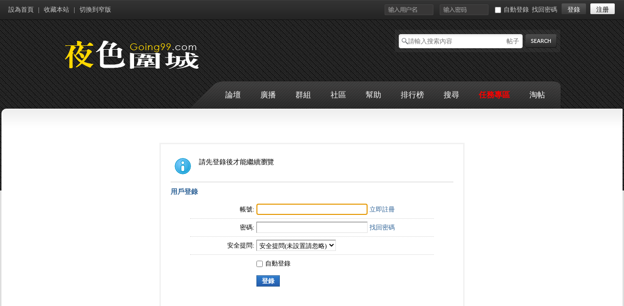

--- FILE ---
content_type: text/html; charset=utf-8
request_url: http://going99.com/dz/space-username-%E5%8F%B0%E7%81%A3%E6%B2%99%E9%85%B7.html
body_size: 4345
content:
<!DOCTYPE html PUBLIC "-//W3C//DTD XHTML 1.0 Transitional//EN" "http://www.w3.org/TR/xhtml1/DTD/xhtml1-transitional.dtd">
<html xmlns="http://www.w3.org/1999/xhtml">
<head>
<meta http-equiv="Content-Type" content="text/html; charset=utf-8" />
<title>提示信息 -  夜色圍城 -  Powered by Discuz!</title>

<meta name="keywords" content="" />
<meta name="description" content=",夜色圍城" />
<meta name="generator" content="Discuz! X3.4" />
<meta name="author" content="Discuz! Team and Comsenz UI Team" />
<meta name="copyright" content="2001-2017 Comsenz Inc." />
<meta name="MSSmartTagsPreventParsing" content="True" />
<meta http-equiv="MSThemeCompatible" content="Yes" />
<base href="http://going99.com/dz/" /><link rel="stylesheet" type="text/css" href="data/cache/style_21_common.css?AIo" /><link rel="stylesheet" type="text/css" href="data/cache/style_21_home_follow.css?AIo" /><script type="text/javascript">var STYLEID = '21', STATICURL = 'static/', IMGDIR = 'static/image/common', VERHASH = 'AIo', charset = 'utf-8', discuz_uid = '0', cookiepre = 'pTt2_2132_', cookiedomain = '', cookiepath = '/', showusercard = '1', attackevasive = '0', disallowfloat = 'newthread', creditnotice = '1|夜色值|,2|金幣|,3|貢獻|,4|發文數|,5|推廣值|,6|超激值|', defaultstyle = '', REPORTURL = 'aHR0cDovL2dvaW5nOTkuY29tL2R6L3NwYWNlLXVzZXJuYW1lLSVFNSU4RiVCMCVFNyU4MSVBMyVFNiVCMiU5OSVFOSU4NSVCNy5odG1s', SITEURL = 'http://going99.com/dz/', JSPATH = 'data/cache/', CSSPATH = 'data/cache/style_', DYNAMICURL = '';</script>
<script src="data/cache/common.js?AIo" type="text/javascript"></script>
<meta name="application-name" content="夜色圍城" />
<meta name="msapplication-tooltip" content="夜色圍城" />
<meta name="msapplication-task" content="name=論壇;action-uri=http://going99.com/dz/forum.php;icon-uri=http://going99.com/dz/static/image/common/bbs.ico" />
<meta name="msapplication-task" content="name=群組;action-uri=http://going99.com/dz/group.php;icon-uri=http://going99.com/dz/static/image/common/group.ico" /><link rel="stylesheet" id="css_widthauto" type="text/css" href="data/cache/style_21_widthauto.css?AIo" />
<script type="text/javascript">HTMLNODE.className += ' widthauto'</script>
<script src="data/cache/home.js?AIo" type="text/javascript"></script>
<!--[if IE 6]>
  <script src="template/comeing_yae_st3/comeing/js/png.js" type="text/javascript"></script>
  <script type="text/javascript">
  DD_belatedPNG.fix('.png,#comeing_hd h2 img,.nvhm,#pt .z em,.chart, .hdc h2 img, #comeing_nv, #comeing_nv ul, #scbar, .comeing_cs, .comeing_cs:hover');
  </script>
  <![endif]-->
</head>

<style type="text/css">

.comeing_nv_pop .p_pop{ background:#fff; border:0; border-radius:0 0 5px 5px; min-width:130px; overflow:hidden}/*主导航下拉背景颜色*/
.comeing_nv_pop .p_pop a { padding: 10px 8px; border-bottom: 1px solid #f2f2f2; color:#666}
.comeing_nv_pop .p_pop a:hover,.comeing_nv_pop .p_pop a.a{ background:none; color:#333;}/*主导航下拉鼠标放上去背景颜色*/

.p_pop{ background:#fff; border:0px;} /*其他p_pop下拉背景颜色*/
.p_pop a { padding: 7px 10px; border-bottom:none; color:#333;border-bottom: 1px solid #f2f2f2;}
.p_pop a:hover,.comeing_nv_pop .p_pop a.a{ background:#f2f2f2; color:#333; }
.p_pop, .p_pof, .sllt {padding:0px;}

.xl1 li {height:25px}
</style>
<body id="nv_home" class="pg_follow" onkeydown="if(event.keyCode==27) return false;">
<div id="append_parent"></div><div id="ajaxwaitid"></div>
<div id="comeing_toptb" class="cl">
      <div class="wp cl">
<div class="z">
                              <a href="javascript:;"  onclick="setHomepage('http://going99.com/dz/');">設為首頁</a>                              <span class="pipe">|</span><a href="http://going99.com/dz/"  onclick="addFavorite(this.href, '夜色圍城');return false;">收藏本站</a>                                                                      <span class="pipe">|</span><a href="javascript:;" id="switchwidth" onClick="widthauto(this)" title="切換到窄版">切換到窄版</a>
                    
</div>
<div class="y">
        <script src="data/cache/logging.js?AIo" type="text/javascript"></script>
<form method="post" autocomplete="off" id="lsform" action="member.php?mod=logging&amp;action=login&amp;loginsubmit=yes&amp;infloat=yes&amp;lssubmit=yes" onsubmit="pwmd5('ls_password');return lsSubmit();">
<span id="return_ls" style="display:none"></span>
<input type="hidden" name="fastloginfield" value="username">
<input type="text" name="username" id="ls_username" autocomplete="off" class="comeing_lus" onChange="this.className='comeing_lip'" tabindex="901" />
<input type="password" name="password" id="ls_password" class="comeing_lpa" autocomplete="off" onChange="this.className='comeing_lip'" tabindex="902" />
<label for="ls_cookietime"><input type="checkbox" name="cookietime" id="ls_cookietime" class="pc" value="2592000" tabindex="903" />自動登錄</label>
&nbsp;<a href="javascript:;" onclick="showWindow('login', 'member.php?mod=logging&action=login&viewlostpw=1')">找回密碼</a>
<button type="submit" class="comeing_lbt" tabindex="904"><em>登錄</em></button>
<button type="button" class="comeing_lrg" onclick="window.location.href='member.php?mod=addnew'" ><em>注册</em></button>
<input type="hidden" name="quickforward" value="yes" />
<input type="hidden" name="handlekey" value="ls" />
</form>
<script src="data/cache/md5.js?AIo" type="text/javascript" reload="1"></script>
</div>
</div>
</div>


<div id="coeming_hd">
<div class="wp">
<div class="hdc cl"><h2><a href="./" title="夜色圍城"><img src="template/comeing_yae_st3/comeing/logo.png" alt="夜色圍城" border="0" /></a></h2>
          <div class="box_scbar"> <div id="scbar" class=" cl">
<form id="scbar_form" method="post" autocomplete="off" onsubmit="searchFocus($('scbar_txt'))" action="search.php?searchsubmit=yes" target="_blank">
<input type="hidden" name="mod" id="scbar_mod" value="search" />
<input type="hidden" name="formhash" value="690c0a67" />
<input type="hidden" name="srchtype" value="title" />
<input type="hidden" name="srhfid" value="0" />
<input type="hidden" name="srhlocality" value="home::follow" />
<table cellspacing="0" cellpadding="0">
<tr>
<td class="scbar_txt_td"><input type="text" name="srchtxt" id="scbar_txt" value="請輸入搜索內容" autocomplete="off" x-webkit-speech speech /></td>
<td class="scbar_type_td"><a href="javascript:;" id="scbar_type" class="xg1" onclick="showMenu(this.id)" hidefocus="true">搜索</a></td>
<td class="scbar_btn_td"><button type="submit" name="searchsubmit" id="scbar_btn" sc="1" class="pn pnc" value="true"><strong class="xi2">搜索</strong></button></td>
</tr>
</table>
</form>
</div>
<ul id="scbar_type_menu" class="p_pop" style="display: none;"><li><a href="javascript:;" rel="forum" class="curtype">帖子</a></li><li><a href="javascript:;" rel="group">群組</a></li><li><a href="javascript:;" rel="user">用戶</a></li></ul>
<script type="text/javascript">
initSearchmenu('scbar', '');
</script>
</div>
          <div id="comeing_nv">
          <ul class="cl">
                                                    <li class="first" id="mn_forum" ><a href="forum.php" hidefocus="true" title="BBS"  >論壇<span>BBS</span></a></li>
                                                                    <li id="mn_home" ><a href="home.php?mod=follow" hidefocus="true" title="Follow"  >廣播<span>Follow</span></a></li>
                                                                                              <li id="mn_group" ><a href="group.php" hidefocus="true" title="Group"  >群組<span>Group</span></a></li>
                                                                    <li id="mn_N3e8f" onmouseover="showMenu({'ctrlid':this.id,'ctrlclass':'hover','menuid':'plugin_menu'})"><a href="#" hidefocus="true" title="Plugin"  >社區<span>Plugin</span></a></li>
                                                                    <li id="mn_N0a2c" ><a href="misc.php?mod=faq" hidefocus="true" title="Help"  >幫助<span>Help</span></a></li>
                                                                    <li id="mn_N12a7" ><a href="misc.php?mod=ranklist" hidefocus="true" title="Ranklist"  >排行榜<span>Ranklist</span></a></li>
                                                                    <li id="mn_Nc927" ><a href="search.php?mod=forum" hidefocus="true"  >搜尋</a></li>
                                                                    <li id="mn_Nc7e0" ><a href="home.php?mod=task&item=new" hidefocus="true"   style="font-weight: bold;color: red">任務專區</a></li>
                                                                    <li id="mn_forum_11" ><a href="forum.php?mod=collection" hidefocus="true" title="Collection"  >淘帖<span>Collection</span></a></li>
                                                  </ul>
                    
</div>
</div>
<div class="comeing_nv_pop">
<ul class="p_pop h_pop" id="plugin_menu" style="display: none">  <li><a href="dsu_paulsign-sign.html" id="mn_plink_sign">每日簽到</a></li>
 </ul>
<div class="p_pop h_pop" id="mn_userapp_menu" style="display: none"></div>    </div>
            </div>
</div>

  <div id="wp" class="wp">
          <div id="ct" class="wp cl w">
<div class="nfl" id="main_succeed" style="display: none">
<div class="f_c altw">
<div class="alert_right">
<p id="succeedmessage"></p>
<p id="succeedlocation" class="alert_btnleft"></p>
<p class="alert_btnleft"><a id="succeedmessage_href">如果您的瀏覽器沒有自動跳轉，請點擊此鏈接</a></p>
</div>
</div>
</div>
<div class="nfl" id="main_message">
<div class="f_c altw">
<div id="messagetext" class="alert_info">
<p>請先登錄後才能繼續瀏覽</p>
</div>
<div id="messagelogin"></div>
<script type="text/javascript">ajaxget('member.php?mod=logging&action=login&infloat=yes&frommessage', 'messagelogin');</script>
</div>
</div>
</div></div>
<div id="ft" class="wp comeing_ft cl">
        <p>
        <a href="archiver/" >Archiver</a><span class="pipe">|</span><a href="forum.php?mobile=yes" >手機版</a><span class="pipe">|</span><a href="forum.php?mod=misc&action=showdarkroom" >小黑屋</a><span class="pipe">|</span>        <strong><a href="http://going99.com/dz/" target="_blank">夜色圍城</a></strong>
            </p>
    <p class="copy">
    Copyright &copy; 2001-2013 <a href="http://www.comsenz.com" target="_blank">Comsenz Inc.</a> &nbsp; All Rights Reserved.
    </p>
    <p class="copy">Powered by <strong><a href="http://www.discuz.net" target="_blank">Discuz!</a></strong> <em>X3.4</em></p>
    </div>
<script src="home.php?mod=misc&ac=sendmail&rand=1769766359" type="text/javascript"></script>
<div id="scrolltop">
<span hidefocus="true"><a title="返回頂部" onclick="window.scrollTo('0','0')" class="scrolltopa" ><b>返回頂部</b></a></span>
</div>
<script type="text/javascript">_attachEvent(window, 'scroll', function () { showTopLink(); });checkBlind();</script>
</body>
</html>


--- FILE ---
content_type: text/xml; charset=utf-8
request_url: http://going99.com/dz/member.php?mod=logging&action=login&infloat=yes&frommessage&inajax=1&ajaxtarget=messagelogin
body_size: 2000
content:
<?xml version="1.0" encoding="utf-8"?>
<root><![CDATA[
<div id="main_messaqge_LrXW8">
<div id="layer_login_LrXW8">
<h3 class="flb">
<em id="returnmessage_LrXW8">
用戶登錄</em>
<span></span>
</h3>
<form method="post" autocomplete="off" name="login" id="loginform_LrXW8" class="cl" onsubmit="pwmd5('password3_LrXW8');pwdclear = 1;ajaxpost('loginform_LrXW8', 'returnmessage_LrXW8', 'returnmessage_LrXW8', 'onerror');return false;" action="member.php?mod=logging&amp;action=login&amp;loginsubmit=yes&amp;frommessage&amp;loginhash=LrXW8">
<div class="c cl">
<input type="hidden" name="formhash" value="690c0a67" />
<input type="hidden" name="referer" value="http://going99.com/dz/space-username-%E5%8F%B0%E7%81%A3%E6%B2%99%E9%85%B7.html" />
<div class="rfm">
<table>
<tr>
<th>
<label for="username_LrXW8">帳號:</label></th>
<td><input type="text" name="username" id="username_LrXW8" autocomplete="off" size="30" class="px p_fre" tabindex="1" value="" /></td>
<td class="tipcol"><a href="member.php?mod=addnew">立即註冊</a></td>
</tr>
</table>
</div>
<div class="rfm">
<table>
<tr>
<th><label for="password3_LrXW8">密碼:</label></th>
<td><input type="password" id="password3_LrXW8" name="password" onfocus="clearpwd()" size="30" class="px p_fre" tabindex="1" /></td>
<td class="tipcol"><a href="javascript:;" onclick="display('layer_login_LrXW8');display('layer_lostpw_LrXW8');" title="找回密碼">找回密碼</a></td>
</tr>
</table>
</div>
<div class="rfm">
<table>
<tr>
<th>安全提問:</th>
<td><select id="loginquestionid_LrXW8" width="213" name="questionid" onchange="if($('loginquestionid_LrXW8').value > 0) {$('loginanswer_row_LrXW8').style.display='';} else {$('loginanswer_row_LrXW8').style.display='none';}">
<option value="0">安全提問(未設置請忽略)</option>
<option value="1">母親的名字</option>
<option value="2">爺爺的名字</option>
<option value="3">父親出生的城市</option>
<option value="4">您其中一位老師的名字</option>
<option value="5">您個人計算機的型號</option>
<option value="6">您最喜歡的餐館名稱</option>
<option value="7">駕駛執照最後四位數字</option>
</select></td>
</tr>
</table>
</div>
<div class="rfm" id="loginanswer_row_LrXW8"  style="display:none">
<table>
<tr>
<th>答案:</th>
<td><input type="text" name="answer" id="loginanswer_LrXW8" autocomplete="off" size="30" class="px p_fre" tabindex="1" /></td>
</tr>
</table>
</div>


<div class="rfm  bw0">
<table>
<tr>
<th></th>
<td><label for="cookietime_LrXW8"><input type="checkbox" class="pc" name="cookietime" id="cookietime_LrXW8" tabindex="1" value="2592000"  />自動登錄</label></td>
</tr>
</table>
</div>

<div class="rfm mbw bw0">
<table width="100%">
<tr>
<th>&nbsp;</th>
<td>
<button class="pn pnc" type="submit" name="loginsubmit" value="true" tabindex="1"><strong>登錄</strong></button>
</td>
<td>
</td>
</tr>
</table>
</div>

</div>
</form>
</div>
<script src="data/cache/md5.js?AIo" type="text/javascript" reload="1"></script>
<div id="layer_lostpw_LrXW8" style="display: none;">
<h3 class="flb">
<em id="returnmessage3_LrXW8">找回密碼</em>
<span></span>
</h3>
<form method="post" autocomplete="off" id="lostpwform_LrXW8" class="cl" onsubmit="ajaxpost('lostpwform_LrXW8', 'returnmessage3_LrXW8', 'returnmessage3_LrXW8', 'onerror');return false;" action="member.php?mod=lostpasswd&amp;lostpwsubmit=yes&amp;infloat=yes">
<div class="c cl">
<input type="hidden" name="formhash" value="690c0a67" />
<input type="hidden" name="handlekey" value="lostpwform" />
<div class="rfm">
<table>
<tr>
<th><span class="rq">*</span><label for="lostpw_email">Email:</label></th>
<td><input type="text" name="email" id="lostpw_email" size="30" value=""  tabindex="1" class="px p_fre" /></td>
</tr>
</table>
</div>
<div class="rfm">
<table>
<tr>
<th><label for="lostpw_username">用戶名:</label></th>
<td><input type="text" name="username" id="lostpw_username" size="30" value=""  tabindex="1" class="px p_fre" /></td>
</tr>
</table>
</div>

<div class="rfm mbw bw0">
<table>
<tr>
<th></th>
<td><button class="pn pnc" type="submit" name="lostpwsubmit" value="true" tabindex="100"><span>提交</span></button></td>
</tr>
</table>
</div>
</div>
</form>
</div>
</div>

<div id="layer_message_LrXW8" style="display: none;">
<h3 class="flb" id="layer_header_LrXW8">
</h3>
<div class="c"><div class="alert_right">
<div id="messageleft_LrXW8"></div>
<p class="alert_btnleft" id="messageright_LrXW8"></p>
</div>
</div>

<script type="text/javascript" reload="1">
var pwdclear = 0;
function initinput_login() {
document.body.focus();
if($('loginform_LrXW8')) {
$('loginform_LrXW8').username.focus();
}
}
initinput_login();

function clearpwd() {
if(pwdclear) {
$('password3_LrXW8').value = '';
}
pwdclear = 0;
}
</script>]]></root>